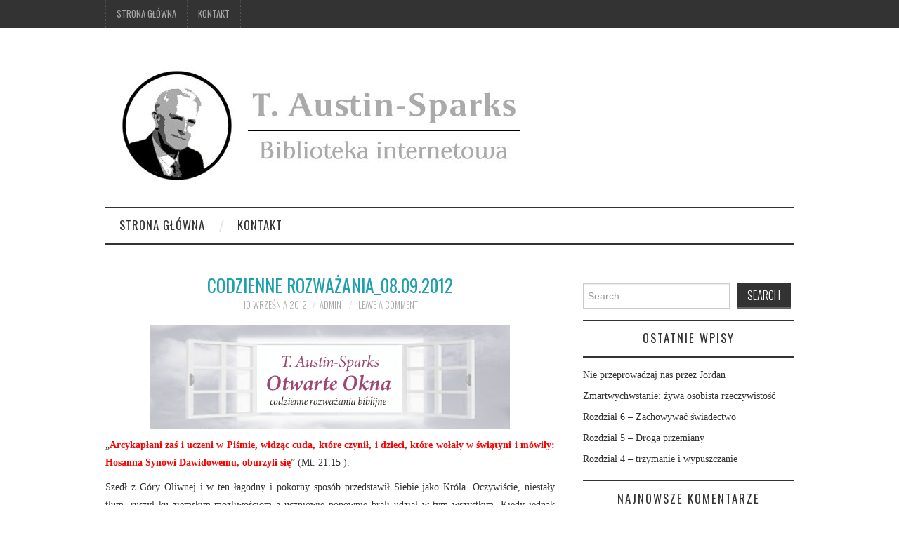

--- FILE ---
content_type: text/html; charset=UTF-8
request_url: https://austin-sparks.pl/2012/09/codzienne-rozwazania_08-09-2012/
body_size: 11238
content:
<!DOCTYPE html>
<html lang="pl-PL">
<head>
	<title>Codzienne rozważania_08.09.2012 &#8211; Austin-Sparks.pl</title>

	<meta charset="UTF-8">
	<meta name="viewport" content="width=device-width">

	<link rel="profile" href="http://gmpg.org/xfn/11">
	<link rel="pingback" href="https://austin-sparks.pl/xmlrpc.php">


	<title>Codzienne rozważania_08.09.2012 &#8211; Austin-Sparks.pl</title>
<script type="text/javascript" >function ctSetCookie___from_backend(c_name, value) {document.cookie = c_name + "=" + encodeURIComponent(value) + "; path=/; samesite=lax";}ctSetCookie___from_backend('ct_checkjs', '1463589784', '0');</script><link rel='dns-prefetch' href='//secure.gravatar.com' />
<link rel='dns-prefetch' href='//fonts.googleapis.com' />
<link rel='dns-prefetch' href='//s.w.org' />
<link rel='dns-prefetch' href='//v0.wordpress.com' />
<link rel="alternate" type="application/rss+xml" title="Austin-Sparks.pl &raquo; Kanał z wpisami" href="https://austin-sparks.pl/feed/" />
<link rel="alternate" type="application/rss+xml" title="Austin-Sparks.pl &raquo; Kanał z komentarzami" href="https://austin-sparks.pl/comments/feed/" />
<link rel="alternate" type="application/rss+xml" title="Austin-Sparks.pl &raquo; Codzienne rozważania_08.09.2012 Kanał z komentarzami" href="https://austin-sparks.pl/2012/09/codzienne-rozwazania_08-09-2012/feed/" />
		<!-- This site uses the Google Analytics by MonsterInsights plugin v10.0.2 - Using Analytics tracking - https://www.monsterinsights.com/ -->
		<!-- Note: MonsterInsights is not currently configured on this site. The site owner needs to authenticate with Google Analytics in the MonsterInsights settings panel. -->
					<!-- No tracking code set -->
				<!-- / Google Analytics by MonsterInsights -->
				<script type="text/javascript">
			window._wpemojiSettings = {"baseUrl":"https:\/\/s.w.org\/images\/core\/emoji\/13.0.1\/72x72\/","ext":".png","svgUrl":"https:\/\/s.w.org\/images\/core\/emoji\/13.0.1\/svg\/","svgExt":".svg","source":{"concatemoji":"https:\/\/austin-sparks.pl\/wp-includes\/js\/wp-emoji-release.min.js?ver=5.6.16"}};
			!function(e,a,t){var n,r,o,i=a.createElement("canvas"),p=i.getContext&&i.getContext("2d");function s(e,t){var a=String.fromCharCode;p.clearRect(0,0,i.width,i.height),p.fillText(a.apply(this,e),0,0);e=i.toDataURL();return p.clearRect(0,0,i.width,i.height),p.fillText(a.apply(this,t),0,0),e===i.toDataURL()}function c(e){var t=a.createElement("script");t.src=e,t.defer=t.type="text/javascript",a.getElementsByTagName("head")[0].appendChild(t)}for(o=Array("flag","emoji"),t.supports={everything:!0,everythingExceptFlag:!0},r=0;r<o.length;r++)t.supports[o[r]]=function(e){if(!p||!p.fillText)return!1;switch(p.textBaseline="top",p.font="600 32px Arial",e){case"flag":return s([127987,65039,8205,9895,65039],[127987,65039,8203,9895,65039])?!1:!s([55356,56826,55356,56819],[55356,56826,8203,55356,56819])&&!s([55356,57332,56128,56423,56128,56418,56128,56421,56128,56430,56128,56423,56128,56447],[55356,57332,8203,56128,56423,8203,56128,56418,8203,56128,56421,8203,56128,56430,8203,56128,56423,8203,56128,56447]);case"emoji":return!s([55357,56424,8205,55356,57212],[55357,56424,8203,55356,57212])}return!1}(o[r]),t.supports.everything=t.supports.everything&&t.supports[o[r]],"flag"!==o[r]&&(t.supports.everythingExceptFlag=t.supports.everythingExceptFlag&&t.supports[o[r]]);t.supports.everythingExceptFlag=t.supports.everythingExceptFlag&&!t.supports.flag,t.DOMReady=!1,t.readyCallback=function(){t.DOMReady=!0},t.supports.everything||(n=function(){t.readyCallback()},a.addEventListener?(a.addEventListener("DOMContentLoaded",n,!1),e.addEventListener("load",n,!1)):(e.attachEvent("onload",n),a.attachEvent("onreadystatechange",function(){"complete"===a.readyState&&t.readyCallback()})),(n=t.source||{}).concatemoji?c(n.concatemoji):n.wpemoji&&n.twemoji&&(c(n.twemoji),c(n.wpemoji)))}(window,document,window._wpemojiSettings);
		</script>
		<style type="text/css">
img.wp-smiley,
img.emoji {
	display: inline !important;
	border: none !important;
	box-shadow: none !important;
	height: 1em !important;
	width: 1em !important;
	margin: 0 .07em !important;
	vertical-align: -0.1em !important;
	background: none !important;
	padding: 0 !important;
}
</style>
	<link rel='stylesheet' id='wp-block-library-css'  href='https://austin-sparks.pl/wp-includes/css/dist/block-library/style.min.css?ver=5.6.16' type='text/css' media='all' />
<style id='wp-block-library-inline-css' type='text/css'>
.has-text-align-justify{text-align:justify;}
</style>
<link rel='stylesheet' id='yasrcss-css'  href='https://austin-sparks.pl/wp-content/plugins/yet-another-stars-rating/includes/css/yasr.css?ver=2.6.1' type='text/css' media='all' />
<style id='yasrcss-inline-css' type='text/css'>

        .yasr-star-rating {
            background-image: url("https://austin-sparks.pl/wp-content/plugins/yet-another-stars-rating/includes/img/star_2.svg");
        }
        .yasr-star-rating .yasr-star-value {
            background: url("https://austin-sparks.pl/wp-content/plugins/yet-another-stars-rating/includes/img/star_3.svg") ;
        }
    
</style>
<link rel='stylesheet' id='dashicons-css'  href='https://austin-sparks.pl/wp-includes/css/dashicons.min.css?ver=5.6.16' type='text/css' media='all' />
<link rel='stylesheet' id='yasrcsslightscheme-css'  href='https://austin-sparks.pl/wp-content/plugins/yet-another-stars-rating/includes/css/yasr-table-light.css?ver=2.6.1' type='text/css' media='all' />
<link rel='stylesheet' id='athemes-headings-fonts-css'  href='//fonts.googleapis.com/css?family=Oswald%3A300%2C400%2C700&#038;ver=5.6.16' type='text/css' media='all' />
<link rel='stylesheet' id='athemes-symbols-css'  href='https://austin-sparks.pl/wp-content/themes/fashionistas/css/athemes-symbols.css?ver=5.6.16' type='text/css' media='all' />
<link rel='stylesheet' id='athemes-bootstrap-css'  href='https://austin-sparks.pl/wp-content/themes/fashionistas/css/bootstrap.min.css?ver=5.6.16' type='text/css' media='all' />
<link rel='stylesheet' id='athemes-style-css'  href='https://austin-sparks.pl/wp-content/themes/fashionistas/style.css?ver=5.6.16' type='text/css' media='all' />
<style id='athemes-style-inline-css' type='text/css'>
.site-title a { color: #333333; }
.site-description { color: ; }
.entry-title, .entry-title a { color: #1fa0ae; }
body { color: ; }

</style>
<link rel='stylesheet' id='social-logos-css'  href='https://austin-sparks.pl/wp-content/plugins/jetpack/_inc/social-logos/social-logos.min.css?ver=9.4.4' type='text/css' media='all' />
<link rel='stylesheet' id='jetpack_css-css'  href='https://austin-sparks.pl/wp-content/plugins/jetpack/css/jetpack.css?ver=9.4.4' type='text/css' media='all' />
<script type='text/javascript' src='https://austin-sparks.pl/wp-includes/js/jquery/jquery.min.js?ver=3.5.1' id='jquery-core-js'></script>
<script type='text/javascript' src='https://austin-sparks.pl/wp-includes/js/jquery/jquery-migrate.min.js?ver=3.3.2' id='jquery-migrate-js'></script>
<script type='text/javascript' id='ct_public-js-extra'>
/* <![CDATA[ */
var ctPublic = {"_ajax_nonce":"2b006db428","_ajax_url":"https:\/\/austin-sparks.pl\/wp-admin\/admin-ajax.php"};
/* ]]> */
</script>
<script type='text/javascript' src='https://austin-sparks.pl/wp-content/plugins/cleantalk-spam-protect/js/apbct-public.min.js?ver=5.152.5' id='ct_public-js'></script>
<script type='text/javascript' id='ct_nocache-js-extra'>
/* <![CDATA[ */
var ctNocache = {"ajaxurl":"https:\/\/austin-sparks.pl\/wp-admin\/admin-ajax.php","info_flag":"","set_cookies_flag":"","blog_home":"https:\/\/austin-sparks.pl\/"};
/* ]]> */
</script>
<script type='text/javascript' src='https://austin-sparks.pl/wp-content/plugins/cleantalk-spam-protect/js/cleantalk_nocache.min.js?ver=5.152.5' id='ct_nocache-js'></script>
<script type='text/javascript' src='https://austin-sparks.pl/wp-content/themes/fashionistas/js/bootstrap.min.js?ver=5.6.16' id='athemes-bootstrap-js-js'></script>
<script type='text/javascript' src='https://austin-sparks.pl/wp-content/themes/fashionistas/js/hoverIntent.js?ver=5.6.16' id='athemes-superfish-hoverIntent-js'></script>
<script type='text/javascript' src='https://austin-sparks.pl/wp-content/themes/fashionistas/js/superfish.js?ver=5.6.16' id='athemes-superfish-js'></script>
<script type='text/javascript' src='https://austin-sparks.pl/wp-content/themes/fashionistas/js/settings.js?ver=5.6.16' id='athemes-settings-js'></script>
<link rel="https://api.w.org/" href="https://austin-sparks.pl/wp-json/" /><link rel="alternate" type="application/json" href="https://austin-sparks.pl/wp-json/wp/v2/posts/22265" /><link rel="EditURI" type="application/rsd+xml" title="RSD" href="https://austin-sparks.pl/xmlrpc.php?rsd" />
<link rel="wlwmanifest" type="application/wlwmanifest+xml" href="https://austin-sparks.pl/wp-includes/wlwmanifest.xml" /> 
<meta name="generator" content="WordPress 5.6.16" />
<link rel="canonical" href="https://austin-sparks.pl/2012/09/codzienne-rozwazania_08-09-2012/" />
<link rel='shortlink' href='https://wp.me/p6Atqu-5N7' />
<link rel="alternate" type="application/json+oembed" href="https://austin-sparks.pl/wp-json/oembed/1.0/embed?url=https%3A%2F%2Faustin-sparks.pl%2F2012%2F09%2Fcodzienne-rozwazania_08-09-2012%2F" />
<link rel="alternate" type="text/xml+oembed" href="https://austin-sparks.pl/wp-json/oembed/1.0/embed?url=https%3A%2F%2Faustin-sparks.pl%2F2012%2F09%2Fcodzienne-rozwazania_08-09-2012%2F&#038;format=xml" />
<style type='text/css'>img#wpstats{display:none}</style><!--[if lt IE 9]>
<script src="https://austin-sparks.pl/wp-content/themes/fashionistas/js/html5shiv.js"></script>
<![endif]-->
<style type="text/css">.recentcomments a{display:inline !important;padding:0 !important;margin:0 !important;}</style>
<!-- Jetpack Open Graph Tags -->
<meta property="og:type" content="article" />
<meta property="og:title" content="Codzienne rozważania_08.09.2012" />
<meta property="og:url" content="https://austin-sparks.pl/2012/09/codzienne-rozwazania_08-09-2012/" />
<meta property="og:description" content="&#8222;Arcykapłani zaś i uczeni w Piśmie, widząc cuda, które czynił, i dzieci, które wołały w świątyni i mówiły: Hosanna Synowi Dawidowemu, oburzyli się&#8221; (Mt. 21:15 ). Szedł z Góry Oliwnej i …" />
<meta property="article:published_time" content="2012-09-10T16:08:12+00:00" />
<meta property="article:modified_time" content="2012-09-10T16:08:12+00:00" />
<meta property="og:site_name" content="Austin-Sparks.pl" />
<meta property="og:image" content="https://s0.wp.com/i/blank.jpg" />
<meta property="og:locale" content="pl_PL" />
<meta name="twitter:text:title" content="Codzienne rozważania_08.09.2012" />
<meta name="twitter:image" content="http://www.poznajpana.pl/wp-content/uploads/2012/01/Logo_Austin_windows1.jpg?w=144" />
<meta name="twitter:card" content="summary" />

<!-- End Jetpack Open Graph Tags -->
</head>

<body class="post-template-default single single-post postid-22265 single-format-standard group-blog">

	<nav id="top-navigation" class="main-navigation" role="navigation">
		<div class="clearfix container">
			<div class="sf-menu"><ul>
<li ><a href="https://austin-sparks.pl/">Strona główna</a></li><li class="page_item page-item-2"><a href="https://austin-sparks.pl/sample-page/">Kontakt</a></li>
</ul></div>
		</div>
	<!-- #top-navigation --></nav>

	<header id="masthead" class="clearfix container site-header" role="banner">
		<div class="site-branding">
							<a href="https://austin-sparks.pl/" title="Austin-Sparks.pl"><img src="https://austin-sparks.pl/wp-content/uploads/2018/10/austin-sparks.jpg" alt="Austin-Sparks.pl" /></a>
					<!-- .site-branding --></div>

					<!-- #masthead --></header>

	<nav id="main-navigation" class="container main-navigation" role="navigation">
		<a href="#main-navigation" class="nav-open">Menu</a>
		<a href="#" class="nav-close">Close</a>
		<div class="sf-menu"><ul>
<li ><a href="https://austin-sparks.pl/">Strona główna</a></li><li class="page_item page-item-2"><a href="https://austin-sparks.pl/sample-page/">Kontakt</a></li>
</ul></div>
	<!-- #main-navigation --></nav>

	<div id="main" class="site-main">
		<div class="clearfix container">
	<div id="primary" class="content-area">
		<div id="content" class="site-content" role="main">

		
			
<article id="post-22265" class="clearfix post-22265 post type-post status-publish format-standard has-post-thumbnail hentry category-codzienne-rozwazania-2012">
	<header class="entry-header">
		<h1 class="entry-title">Codzienne rozważania_08.09.2012</h1>

		<div class="entry-meta">
			<span class="posted-on"><a href="https://austin-sparks.pl/2012/09/codzienne-rozwazania_08-09-2012/" rel="bookmark"><time class="entry-date published updated" datetime="2012-09-10T18:08:12+02:00">10 września 2012</time></a></span><span class="byline"><span class="author vcard"><a class="url fn n" href="https://austin-sparks.pl/author/admin/">admin</a></span></span>
						<span class="comments-link"> <a href="https://austin-sparks.pl/2012/09/codzienne-rozwazania_08-09-2012/#respond">Leave a Comment</a></span>
					<!-- .entry-meta --></div>
	<!-- .entry-header --></header>

		

	<div class="clearfix entry-content">
		<p style="text-align: justify;"><a href="http://www.austin-sparks.net/"><img loading="lazy" class="aligncenter size-full wp-image-17793" title="Logo_Austin_windows" src="http://www.poznajpana.pl/wp-content/uploads/2012/01/Logo_Austin_windows1.jpg" alt="" width="512" height="148" /></a></p>
<p style="text-align: justify;">&#8222;<span style="color: #ff0000;"><strong>Arcykapłani zaś i uczeni w Piśmie, widząc cuda, które czynił, i dzieci, które wołały w świątyni i mówiły: Hosanna Synowi Dawidowemu, oburzyli się</strong></span>&#8221; (Mt. 21:15 ).</p>
<p style="text-align: justify;">Szedł z Góry Oliwnej i w ten łagodny i pokorny sposób przedstawił Siebie jako Króla. Oczywiście, niestały tłum, ruszył ku ziemskim możliwościom a uczniowie ponownie brali udział w tym wszystkim. Kiedy jednak doczytasz do 15 wersu, dochodzisz do rzeczywistej sytuacji, jaka panowała wśród Żydów w Izraelu i okaże się, że nawet ten lekkomyślny tłum dojdzie do tego samego, gdy ludzie okryją, że Panu w ogóle nie chodziło o tymczasowe, polityczne królestwo. Gdy więc te wszystkie plany wydawały się coraz bardziej wątpliwe, tłum przyłączył się do krzyku przywódcy: &#8222;Precz z nim!&#8221;. Istota tego, co głęboko stoi za tym wszystkim jest pokazana w 15 wersie: stanowczy antagonizm wobec Niego: nie chcieli Go przyjąć, co było oczywiście pobudzane przez zawiść i zazdrość. To czego ludzie rzeczywiście chcieli to Góry Oliwnej.</p>
<p style="text-align: justify;">Tak naprawdę ich myśli i Jego myśli były bardzo odległe od siebie, co staje się całkiem jasne pod koniec. Przede wszystkim Góra Oliwna pokazuje to, czego ludzie chcą naprawdę. Nigdy nie poznasz prawdy o sytuacji, wszystko może wyglądać w porządku, może wydawać się całkiem korzystnie, lecz naprawdę może być źle, fałszywie i nieprwadziwie. Nie wiesz tego, dopóki nie osiągniesz niebiańskiej pozycji, tego wyższego gruntu, a wtedy, z tej wyższej pozycji, widzisz prawdziwe oblicze rzeczy. To działa jako zasada; działa w historii. Jeśli przedstawisz ludziom pełną myśl Bożą i Jego wyższy grunt, a ich serca są nastawione na to, że Bóg wykona tutaj, na ziemi, pracę, o której dobrze się mówi, która kwitnie i dobrze się rozwija, to odkryjesz, że ci ludzi tak naprawdę pójdą z Nim tylo na tyle daleko, na ile zgadza się to z ich ideami i ambicjami. Lecz jak tylko będzie to sprzeczne z bardziej ziemskimi myślimi, nawet tymi myślami o Nim, podnosi się coś głębszego. Oni tego nie chcą. Widziałeś to już dużo razy: nie wolno ci dotykać tego, co do nich należy. Twierdzą, że to jest dla Pana, lecz dotykać ci tego nie wolno, to ich własność. Jeśli nie zamierzasz swoją służbą czy prezentacją pomagać temu, co do nich należy to oczywiście nie przyjmą tego, co sprowadza się do tego, że oni nie chcą Pana; to nie jest ten rodzaj Pana, którego oni chcą. Oni chcą Pana, który doprowadzi do powodzenia ich działalność tutaj, na dole. Tylko i wyłącznie wtedy, gdy sam znajdziesz się na wyższym gruncie, jesteś w stanie rozpoznawać i rozróżniać prawdziwe od fałszywego..</p>
<p style="text-align: justify;">By T. Austin-Sparks from: <a href="http://www.austin-sparks.net/english/books/003270.html">The Mountains Around Jerusalem &#8211; Chapter 5</a></p>
<p style="text-align: center;"><strong>_________________________________________________________________</strong></p>
<p style="text-align: center;"><strong><a href="http://www.poznajpana.pl/?p=22255">07 sierpnia </a>| <a href="http://www.poznajpana.pl/?p=22277">09 września</a></strong></p>
<p style="text-align: justify;">Posty Open Windows zostały wybrane z dzieł T. Austin-Sparksa. W niektórych przypadkach są to skróty. Wstępne wersety i towarzyszące biblijne cytaty zostały wybrane przez redaktorów witryny Austin-Sparks.net i nie zawsze występują w oryginalnym tekście. Zachęcamy do przekazywania, drukowania i dzielenia się tym przesłaniem z innymi. T.Austin-Spraks chciał, aby to co zostało otrzymane za darmo, było darmo dawane, jego przesłanie nie posiada praw autorskich. Tak więc prosimy, jeśli zdecydujesz się dzielić tym z innymi, uszanuj jego wolę i oferuje je za darmo, bez żadnych opłat i wolne od praw autorskich.</p>
<p>http://www.poznajpana.pl/?p=22277</p>
<div style="text-align:left" class="yasr-auto-insert-visitor"><!--Yasr Visitor Votes Shortcode--><div id='yasr_visitor_votes_22265' class='yasr-visitor-votes'><div id='yasr-visitor-votes-rater-959286455bce0'
                                    class='yasr-rater-stars-vv'
                                    data-rater-postid='22265' 
                                    data-rating='0'
                                    data-rater-starsize='24'
                                    data-rater-readonly='false'
                                    data-rater-nonce='7c675c0dfb' 
                                    data-issingular='true'
                                    data-cpt='posts'>
                                </div><span class="yasr-total-average-container"
                                            id="yasr-total-average-text-959286455bce0"><span class='dashicons dashicons-chart-bar yasr-dashicons-visitor-stats'
        data-postid='22265' id='yasr-total-average-dashicon-22265'></span>[Głosów:&nbsp;<span id="yasr-vv-votes-number-container-959286455bce0">0</span>&nbsp; &nbsp;Average:&nbsp;<span id="yasr-vv-average-container-959286455bce0">0</span>/5]</span><div id='yasr-vv-loader-959286455bce0'
                                             class='yasr-vv-container-loader'></div></div><!--End Yasr Visitor Votes Shortcode--></div><div class="sharedaddy sd-sharing-enabled"><div class="robots-nocontent sd-block sd-social sd-social-icon-text sd-sharing"><h3 class="sd-title">Share this:</h3><div class="sd-content"><ul><li class="share-facebook"><a rel="nofollow noopener noreferrer" data-shared="sharing-facebook-22265" class="share-facebook sd-button share-icon" href="https://austin-sparks.pl/2012/09/codzienne-rozwazania_08-09-2012/?share=facebook" target="_blank" title="Click to share on Facebook"><span>Facebook</span></a></li><li class="share-twitter"><a rel="nofollow noopener noreferrer" data-shared="sharing-twitter-22265" class="share-twitter sd-button share-icon" href="https://austin-sparks.pl/2012/09/codzienne-rozwazania_08-09-2012/?share=twitter" target="_blank" title="Click to share on Twitter"><span>Twitter</span></a></li><li class="share-linkedin"><a rel="nofollow noopener noreferrer" data-shared="sharing-linkedin-22265" class="share-linkedin sd-button share-icon" href="https://austin-sparks.pl/2012/09/codzienne-rozwazania_08-09-2012/?share=linkedin" target="_blank" title="Click to share on LinkedIn"><span>LinkedIn</span></a></li><li class="share-pinterest"><a rel="nofollow noopener noreferrer" data-shared="sharing-pinterest-22265" class="share-pinterest sd-button share-icon" href="https://austin-sparks.pl/2012/09/codzienne-rozwazania_08-09-2012/?share=pinterest" target="_blank" title="Click to share on Pinterest"><span>Pinterest</span></a></li><li class="share-pocket"><a rel="nofollow noopener noreferrer" data-shared="" class="share-pocket sd-button share-icon" href="https://austin-sparks.pl/2012/09/codzienne-rozwazania_08-09-2012/?share=pocket" target="_blank" title="Click to share on Pocket"><span>Pocket</span></a></li><li class="share-end"></li></ul></div></div></div>			<!-- .entry-content --></div>

	<footer class="entry-meta entry-footer">
		<span class="cat-links"><i class="ico-folder"></i> <a href="https://austin-sparks.pl/category/codzienne-rozwazania-2012/" rel="category tag">Codzienne rozważania-2012</a></span>	<!-- .entry-meta --></footer>
<!-- #post-22265 --></article>

							<div class="clearfix author-info">
					<div class="author-photo"><img alt='' src='https://secure.gravatar.com/avatar/1bdfff75f2988fe1491f6da6e2bf987b?s=75&#038;d=mm&#038;r=g' srcset='https://secure.gravatar.com/avatar/1bdfff75f2988fe1491f6da6e2bf987b?s=150&#038;d=mm&#038;r=g 2x' class='avatar avatar-75 photo' height='75' width='75' loading='lazy'/></div>
					<div class="author-content">
						<h3>admin</h3>
						<p></p>
						<div class="author-links">
							<a href="https://austin-sparks.pl/author/admin/" rel="me">More Posts</a>

							
							
													</div>
					</div>
				<!-- .author-info --></div>
			
				<nav role="navigation" id="nav-below" class="post-navigation">
		<h1 class="screen-reader-text">Post navigation</h1>

	
		<div class="nav-previous"><span>Previous Article</span><a href="https://austin-sparks.pl/2012/09/codzienne-rozwazania_07-09-2012/" rel="prev"><span class="meta-nav">&larr;</span> Codzienne rozważania_07.09.2012</a></div>		<div class="nav-next"><span>Next Article</span><a href="https://austin-sparks.pl/2012/09/codzienne-rozwazania_09-09-2012/" rel="next">Codzienne rozważania_09.09.2012 <span class="meta-nav">&rarr;</span></a></div>
	
	</nav><!-- #nav-below -->
	
			
	<div id="comments" class="comments-area">

	
	
	
		<div id="respond" class="comment-respond">
		<h3 id="reply-title" class="comment-reply-title">Dodaj komentarz <small><a rel="nofollow" id="cancel-comment-reply-link" href="/2012/09/codzienne-rozwazania_08-09-2012/#respond" style="display:none;">Anuluj pisanie odpowiedzi</a></small></h3><form action="https://austin-sparks.pl/wp-comments-post.php" method="post" id="commentform" class="comment-form"><p class="comment-notes"><span id="email-notes">Twój adres e-mail nie zostanie opublikowany.</span> Wymagane pola są oznaczone <span class="required">*</span></p><p class="comment-form-comment"><label for="comment">Komentarz</label> <textarea id="comment" name="comment" cols="45" rows="8" maxlength="65525" required="required"></textarea></p><p class="comment-form-author"><label for="author">Nazwa <span class="required">*</span></label> <input id="author" name="author" type="text" value="" size="30" maxlength="245" required='required' /></p>
<p class="comment-form-email"><label for="email">Email <span class="required">*</span></label> <input id="email" name="email" type="text" value="" size="30" maxlength="100" aria-describedby="email-notes" required='required' /></p>
<p class="comment-form-url"><label for="url">Witryna internetowa</label> <input id="url" name="url" type="text" value="" size="30" maxlength="200" /></p>
<p class="comment-form-cookies-consent"><input id="wp-comment-cookies-consent" name="wp-comment-cookies-consent" type="checkbox" value="yes" /> <label for="wp-comment-cookies-consent">Zapisz moje dane, adres e-mail i witrynę w przeglądarce aby wypełnić dane podczas pisania kolejnych komentarzy.</label></p>
<p class="comment-subscription-form"><input type="checkbox" name="subscribe_comments" id="subscribe_comments" value="subscribe" style="width: auto; -moz-appearance: checkbox; -webkit-appearance: checkbox;" /> <label class="subscribe-label" id="subscribe-label" for="subscribe_comments">Notify me of follow-up comments by email.</label></p><p class="comment-subscription-form"><input type="checkbox" name="subscribe_blog" id="subscribe_blog" value="subscribe" style="width: auto; -moz-appearance: checkbox; -webkit-appearance: checkbox;" /> <label class="subscribe-label" id="subscribe-blog-label" for="subscribe_blog">Notify me of new posts by email.</label></p><p class="form-submit"><input name="submit" type="submit" id="submit" class="submit" value="Opublikuj komentarz" /> <input type='hidden' name='comment_post_ID' value='22265' id='comment_post_ID' />
<input type='hidden' name='comment_parent' id='comment_parent' value='0' />
</p><input type="hidden" id="ct_checkjs_0fcbc61acd0479dc77e3cccc0f5ffca7" name="ct_checkjs" value="0" /><script type="text/javascript" >window.addEventListener("DOMContentLoaded", function () {setTimeout(function(){                    apbct_public_sendAJAX(                        {action: "apbct_js_keys__get"},                        {callback: apbct_js_keys__set_input_value, input_name: "ct_checkjs_0fcbc61acd0479dc77e3cccc0f5ffca7",silent: true, no_nonce: true}                    );                }, 1000);});</script></form>	</div><!-- #respond -->
	
</div><!-- #comments -->

		
		</div><!-- #content -->
	</div><!-- #primary -->

<div id="widget-area-2" class="site-sidebar widget-area" role="complementary">
	<aside id="search-2" class="widget widget_search"><form role="search" method="get" class="search-form" action="https://austin-sparks.pl/">
	<label>
		<span class="screen-reader-text">Search for:</span>
		<input type="search" class="search-field" placeholder="Search &hellip;" value="" name="s" title="Search for:">
	</label>
	<input type="submit" class="search-submit" value="Search">
</form>
</aside>
		<aside id="recent-posts-2" class="widget widget_recent_entries">
		<h3 class="widget-title">Ostatnie wpisy</h3>
		<ul>
											<li>
					<a href="https://austin-sparks.pl/2024/01/nie-przeprowadzaj-nas-przez-jordan/">Nie przeprowadzaj nas przez Jordan</a>
									</li>
											<li>
					<a href="https://austin-sparks.pl/2023/09/30643/">Zmartwychwstanie: żywa osobista rzeczywistość</a>
									</li>
											<li>
					<a href="https://austin-sparks.pl/2021/08/rozdzial-6-zachowywac-swiadectwo/">Rozdział 6 – Zachowywać świadectwo</a>
									</li>
											<li>
					<a href="https://austin-sparks.pl/2021/08/rozdzial-5-droga-przemiany/">Rozdział 5 &#8211; Droga przemiany</a>
									</li>
											<li>
					<a href="https://austin-sparks.pl/2021/08/rozdzial-4-trzymanie-i-wypuszczanie/">Rozdział 4 – trzymanie i wypuszczanie</a>
									</li>
					</ul>

		</aside><aside id="recent-comments-2" class="widget widget_recent_comments"><h3 class="widget-title">Najnowsze komentarze</h3><ul id="recentcomments"><li class="recentcomments"><span class="comment-author-link">Sev</span> - <a href="https://austin-sparks.pl/2017/01/jak-bylo-na-poczatku/#comment-29">Jak było na początku</a></li><li class="recentcomments"><span class="comment-author-link">sewen</span> - <a href="https://austin-sparks.pl/2015/09/duchowa-interpunkcja/#comment-28">Duchowa interpunkcja</a></li><li class="recentcomments"><span class="comment-author-link">sewen</span> - <a href="https://austin-sparks.pl/2014/03/zarzadzanie-tajemnica_0/#comment-14">Zarządzanie tą tajemnicą_01</a></li><li class="recentcomments"><span class="comment-author-link">sewen</span> - <a href="https://austin-sparks.pl/2014/02/zwyciestwo/#comment-10">Zwycięstwo</a></li><li class="recentcomments"><span class="comment-author-link">pzaremba</span> - <a href="https://austin-sparks.pl/2013/11/wspoludzial-w-jego-cierpieniach-2/#comment-9">Współudział w Jego cierpieniach</a></li></ul></aside><aside id="archives-2" class="widget widget_archive"><h3 class="widget-title">Archiwa</h3>
			<ul>
					<li><a href='https://austin-sparks.pl/2024/01/'>styczeń 2024</a></li>
	<li><a href='https://austin-sparks.pl/2023/09/'>wrzesień 2023</a></li>
	<li><a href='https://austin-sparks.pl/2021/08/'>sierpień 2021</a></li>
	<li><a href='https://austin-sparks.pl/2021/07/'>lipiec 2021</a></li>
	<li><a href='https://austin-sparks.pl/2021/02/'>luty 2021</a></li>
	<li><a href='https://austin-sparks.pl/2020/12/'>grudzień 2020</a></li>
	<li><a href='https://austin-sparks.pl/2020/11/'>listopad 2020</a></li>
	<li><a href='https://austin-sparks.pl/2020/10/'>październik 2020</a></li>
	<li><a href='https://austin-sparks.pl/2020/09/'>wrzesień 2020</a></li>
	<li><a href='https://austin-sparks.pl/2020/08/'>sierpień 2020</a></li>
	<li><a href='https://austin-sparks.pl/2017/07/'>lipiec 2017</a></li>
	<li><a href='https://austin-sparks.pl/2017/06/'>czerwiec 2017</a></li>
	<li><a href='https://austin-sparks.pl/2017/05/'>maj 2017</a></li>
	<li><a href='https://austin-sparks.pl/2017/04/'>kwiecień 2017</a></li>
	<li><a href='https://austin-sparks.pl/2017/03/'>marzec 2017</a></li>
	<li><a href='https://austin-sparks.pl/2017/02/'>luty 2017</a></li>
	<li><a href='https://austin-sparks.pl/2017/01/'>styczeń 2017</a></li>
	<li><a href='https://austin-sparks.pl/2016/09/'>wrzesień 2016</a></li>
	<li><a href='https://austin-sparks.pl/2016/08/'>sierpień 2016</a></li>
	<li><a href='https://austin-sparks.pl/2016/01/'>styczeń 2016</a></li>
	<li><a href='https://austin-sparks.pl/2015/09/'>wrzesień 2015</a></li>
	<li><a href='https://austin-sparks.pl/2015/08/'>sierpień 2015</a></li>
	<li><a href='https://austin-sparks.pl/2015/07/'>lipiec 2015</a></li>
	<li><a href='https://austin-sparks.pl/2015/06/'>czerwiec 2015</a></li>
	<li><a href='https://austin-sparks.pl/2015/02/'>luty 2015</a></li>
	<li><a href='https://austin-sparks.pl/2014/11/'>listopad 2014</a></li>
	<li><a href='https://austin-sparks.pl/2014/10/'>październik 2014</a></li>
	<li><a href='https://austin-sparks.pl/2014/09/'>wrzesień 2014</a></li>
	<li><a href='https://austin-sparks.pl/2014/05/'>maj 2014</a></li>
	<li><a href='https://austin-sparks.pl/2014/04/'>kwiecień 2014</a></li>
	<li><a href='https://austin-sparks.pl/2014/03/'>marzec 2014</a></li>
	<li><a href='https://austin-sparks.pl/2014/02/'>luty 2014</a></li>
	<li><a href='https://austin-sparks.pl/2013/11/'>listopad 2013</a></li>
	<li><a href='https://austin-sparks.pl/2013/09/'>wrzesień 2013</a></li>
	<li><a href='https://austin-sparks.pl/2013/08/'>sierpień 2013</a></li>
	<li><a href='https://austin-sparks.pl/2013/05/'>maj 2013</a></li>
	<li><a href='https://austin-sparks.pl/2013/04/'>kwiecień 2013</a></li>
	<li><a href='https://austin-sparks.pl/2013/03/'>marzec 2013</a></li>
	<li><a href='https://austin-sparks.pl/2013/02/'>luty 2013</a></li>
	<li><a href='https://austin-sparks.pl/2013/01/'>styczeń 2013</a></li>
	<li><a href='https://austin-sparks.pl/2012/12/'>grudzień 2012</a></li>
	<li><a href='https://austin-sparks.pl/2012/11/'>listopad 2012</a></li>
	<li><a href='https://austin-sparks.pl/2012/10/'>październik 2012</a></li>
	<li><a href='https://austin-sparks.pl/2012/09/'>wrzesień 2012</a></li>
	<li><a href='https://austin-sparks.pl/2012/08/'>sierpień 2012</a></li>
	<li><a href='https://austin-sparks.pl/2012/07/'>lipiec 2012</a></li>
	<li><a href='https://austin-sparks.pl/2012/06/'>czerwiec 2012</a></li>
	<li><a href='https://austin-sparks.pl/2012/05/'>maj 2012</a></li>
	<li><a href='https://austin-sparks.pl/2012/04/'>kwiecień 2012</a></li>
	<li><a href='https://austin-sparks.pl/2012/03/'>marzec 2012</a></li>
	<li><a href='https://austin-sparks.pl/2012/01/'>styczeń 2012</a></li>
	<li><a href='https://austin-sparks.pl/2011/12/'>grudzień 2011</a></li>
	<li><a href='https://austin-sparks.pl/2011/03/'>marzec 2011</a></li>
	<li><a href='https://austin-sparks.pl/2010/09/'>wrzesień 2010</a></li>
	<li><a href='https://austin-sparks.pl/2010/07/'>lipiec 2010</a></li>
	<li><a href='https://austin-sparks.pl/2010/06/'>czerwiec 2010</a></li>
	<li><a href='https://austin-sparks.pl/2010/03/'>marzec 2010</a></li>
			</ul>

			</aside><aside id="categories-2" class="widget widget_categories"><h3 class="widget-title">Kategorie</h3>
			<ul>
					<li class="cat-item cat-item-3"><a href="https://austin-sparks.pl/category/austin-sparks-theodore/">Artykuły</a>
</li>
	<li class="cat-item cat-item-14"><a href="https://austin-sparks.pl/category/ksiazki/austin-sparks-theodore-boze-dziedzictwo-chwaly-w-synach/">Austin-Sparks Theodore &#8211; Boże dziedzictwo chwały w synach</a>
</li>
	<li class="cat-item cat-item-15"><a href="https://austin-sparks.pl/category/ksiazki/austin-sparks-theodore-dom-bozy/">Austin-Sparks Theodore &#8211; Dom Boży</a>
</li>
	<li class="cat-item cat-item-17"><a href="https://austin-sparks.pl/category/ksiazki/austin-sparks-theodore-horizoned-by-resurection/">Austin-Sparks Theodore &#8211; Horizoned by Resurection</a>
</li>
	<li class="cat-item cat-item-11"><a href="https://austin-sparks.pl/category/ksiazki/austin-sparks-theodore-zarzadzanie-tajemnica/">Austin-Sparks Theodore &#8211; Zarządzanie Tajemnicą</a>
</li>
	<li class="cat-item cat-item-6"><a href="https://austin-sparks.pl/category/chodzenie-w-duchu/">Chodzenie w Duchu</a>
</li>
	<li class="cat-item cat-item-13"><a href="https://austin-sparks.pl/category/codzienne-rozwazania-2012/">Codzienne rozważania-2012</a>
</li>
	<li class="cat-item cat-item-8"><a href="https://austin-sparks.pl/category/austin-sparks-theodore-izrael-bozy/">Izrael Bozy</a>
</li>
	<li class="cat-item cat-item-7"><a href="https://austin-sparks.pl/category/kosciol/">Kościół</a>
</li>
	<li class="cat-item cat-item-16"><a href="https://austin-sparks.pl/category/ksiazki/">Książki</a>
</li>
	<li class="cat-item cat-item-12"><a href="https://austin-sparks.pl/category/austin-spraks-theodore-pelnia-zycia-w-jezusie-chrystusie/">Pełnia życia w Jezusie Chrystusie</a>
</li>
	<li class="cat-item cat-item-9"><a href="https://austin-sparks.pl/category/pozostale/">Pozostałe</a>
</li>
	<li class="cat-item cat-item-4"><a href="https://austin-sparks.pl/category/proroctwo/">Proroctwo</a>
</li>
	<li class="cat-item cat-item-5"><a href="https://austin-sparks.pl/category/rozwoj-duchowy/">Rozwój duchowy</a>
</li>
	<li class="cat-item cat-item-1"><a href="https://austin-sparks.pl/category/uncategorized/">Uncategorized</a>
</li>
			</ul>

			</aside><aside id="meta-2" class="widget widget_meta"><h3 class="widget-title">Meta</h3>
		<ul>
						<li><a href="https://austin-sparks.pl/wp-login.php">Zaloguj się</a></li>
			<li><a href="https://austin-sparks.pl/feed/">Kanał wpisów</a></li>
			<li><a href="https://austin-sparks.pl/comments/feed/">Kanał komentarzy</a></li>

			<li><a href="https://pl.wordpress.org/">WordPress.org</a></li>
		</ul>

		</aside><aside id="text-2" class="widget widget_text">			<div class="textwidget">T. Austin-Sparks wanted his messages to be freely and widely available. In spite of this, Mr Austin-Sparks was careful to ask that nobody change his writings but reproduce them word for word, thus maintaining and upholding his moral rights as an author. This means that even if his messages are not subject to copyright, they may not be edited or changed.</div>
		</aside><!-- #widget-area-2 --></div>		</div>
	<!-- #main --></div>

	

	<footer id="colophon" class="site-footer" role="contentinfo">
		<div class="clearfix container">
				<div class="site-info">
		&copy; 2026 Austin-Sparks.pl. All rights reserved.	</div><!-- .site-info -->

	<div class="site-credit">
		<a href="https://athemes.com/theme/fashionista" rel="nofollow">Fashionista</a> by aThemes	</div><!-- .site-credit -->
			</div>
	<!-- #colophon --></footer>

	<div style="display:none">
	<div class="grofile-hash-map-1bdfff75f2988fe1491f6da6e2bf987b">
	</div>
	</div>

	<script type="text/javascript">
		window.WPCOM_sharing_counts = {"https:\/\/austin-sparks.pl\/2012\/09\/codzienne-rozwazania_08-09-2012\/":22265};
	</script>
						<script type='text/javascript' src='https://austin-sparks.pl/wp-content/plugins/yet-another-stars-rating/includes/js/tippy.all.min.js?ver=3.6.0' id='tippy-js'></script>
<script type='text/javascript' src='https://austin-sparks.pl/wp-content/plugins/yet-another-stars-rating/includes/js/rater-js.js?ver=2.6.1' id='rater-js'></script>
<script type='text/javascript' src='https://austin-sparks.pl/wp-includes/js/dist/vendor/wp-polyfill.min.js?ver=7.4.4' id='wp-polyfill-js'></script>
<script type='text/javascript' id='wp-polyfill-js-after'>
( 'fetch' in window ) || document.write( '<script src="https://austin-sparks.pl/wp-includes/js/dist/vendor/wp-polyfill-fetch.min.js?ver=3.0.0"></scr' + 'ipt>' );( document.contains ) || document.write( '<script src="https://austin-sparks.pl/wp-includes/js/dist/vendor/wp-polyfill-node-contains.min.js?ver=3.42.0"></scr' + 'ipt>' );( window.DOMRect ) || document.write( '<script src="https://austin-sparks.pl/wp-includes/js/dist/vendor/wp-polyfill-dom-rect.min.js?ver=3.42.0"></scr' + 'ipt>' );( window.URL && window.URL.prototype && window.URLSearchParams ) || document.write( '<script src="https://austin-sparks.pl/wp-includes/js/dist/vendor/wp-polyfill-url.min.js?ver=3.6.4"></scr' + 'ipt>' );( window.FormData && window.FormData.prototype.keys ) || document.write( '<script src="https://austin-sparks.pl/wp-includes/js/dist/vendor/wp-polyfill-formdata.min.js?ver=3.0.12"></scr' + 'ipt>' );( Element.prototype.matches && Element.prototype.closest ) || document.write( '<script src="https://austin-sparks.pl/wp-includes/js/dist/vendor/wp-polyfill-element-closest.min.js?ver=2.0.2"></scr' + 'ipt>' );
</script>
<script type='text/javascript' src='https://austin-sparks.pl/wp-includes/js/dist/i18n.min.js?ver=9e36b5da09c96c657b0297fd6f7cb1fd' id='wp-i18n-js'></script>
<script type='text/javascript' id='yasrfront-js-extra'>
/* <![CDATA[ */
var yasrCommonData = {"restEndpoint":"https:\/\/austin-sparks.pl\/wp-json\/","ajaxurl":"https:\/\/austin-sparks.pl\/wp-admin\/admin-ajax.php","visitorStatsEnabled":"yes","ajaxEnabled":"no","loaderHtml":"<div id=\"loader-visitor-rating\" style=\"display: inline\">\u00a0  <img src=https:\/\/austin-sparks.pl\/wp-content\/plugins\/yet-another-stars-rating\/includes\/img\/loader.gif title=\"yasr-loader\" alt=\"yasr-loader\">\n                                 <\/div>","nonce":"91b8501373"};
/* ]]> */
</script>
<script type='text/javascript' src='https://austin-sparks.pl/wp-content/plugins/yet-another-stars-rating/includes/js/yasr-front.js?ver=2.6.1' id='yasrfront-js'></script>
<script type='text/javascript' src='https://secure.gravatar.com/js/gprofiles.js?ver=202609' id='grofiles-cards-js'></script>
<script type='text/javascript' id='wpgroho-js-extra'>
/* <![CDATA[ */
var WPGroHo = {"my_hash":""};
/* ]]> */
</script>
<script type='text/javascript' src='https://austin-sparks.pl/wp-content/plugins/jetpack/modules/wpgroho.js?ver=9.4.4' id='wpgroho-js'></script>
<script type='text/javascript' src='https://austin-sparks.pl/wp-includes/js/comment-reply.min.js?ver=5.6.16' id='comment-reply-js'></script>
<script type='text/javascript' src='https://austin-sparks.pl/wp-includes/js/wp-embed.min.js?ver=5.6.16' id='wp-embed-js'></script>
<script type='text/javascript' id='sharing-js-js-extra'>
/* <![CDATA[ */
var sharing_js_options = {"lang":"en","counts":"1","is_stats_active":"1"};
/* ]]> */
</script>
<script type='text/javascript' src='https://austin-sparks.pl/wp-content/plugins/jetpack/_inc/build/sharedaddy/sharing.min.js?ver=9.4.4' id='sharing-js-js'></script>
<script type='text/javascript' id='sharing-js-js-after'>
var windowOpen;
			document.body.addEventListener( 'click', function ( event ) {
				if ( event.target && (
					event.target.matches && event.target.matches( 'a.share-facebook' ) ||
					event.target.msMatchesSelector && event.target.msMatchesSelector( 'a.share-facebook' )
				) ) {
					// If there's another sharing window open, close it.
					if ( typeof windowOpen !== 'undefined' ) {
						windowOpen.close();
					}
					windowOpen = window.open( event.target.getAttribute( 'href' ), 'wpcomfacebook', 'menubar=1,resizable=1,width=600,height=400' );
					return false;
				}
			} );
var windowOpen;
			document.body.addEventListener( 'click', function ( event ) {
				if ( event.target && (
					event.target.matches && event.target.matches( 'a.share-twitter' ) ||
					event.target.msMatchesSelector && event.target.msMatchesSelector( 'a.share-twitter' )
				) ) {
					// If there's another sharing window open, close it.
					if ( typeof windowOpen !== 'undefined' ) {
						windowOpen.close();
					}
					windowOpen = window.open( event.target.getAttribute( 'href' ), 'wpcomtwitter', 'menubar=1,resizable=1,width=600,height=350' );
					return false;
				}
			} );
var windowOpen;
			document.body.addEventListener( 'click', function ( event ) {
				if ( event.target && (
					event.target.matches && event.target.matches( 'a.share-linkedin' ) ||
					event.target.msMatchesSelector && event.target.msMatchesSelector( 'a.share-linkedin' )
				) ) {
					// If there's another sharing window open, close it.
					if ( typeof windowOpen !== 'undefined' ) {
						windowOpen.close();
					}
					windowOpen = window.open( event.target.getAttribute( 'href' ), 'wpcomlinkedin', 'menubar=1,resizable=1,width=580,height=450' );
					return false;
				}
			} );
var windowOpen;
			document.body.addEventListener( 'click', function ( event ) {
				if ( event.target && (
					event.target.matches && event.target.matches( 'a.share-pocket' ) ||
					event.target.msMatchesSelector && event.target.msMatchesSelector( 'a.share-pocket' )
				) ) {
					// If there's another sharing window open, close it.
					if ( typeof windowOpen !== 'undefined' ) {
						windowOpen.close();
					}
					windowOpen = window.open( event.target.getAttribute( 'href' ), 'wpcompocket', 'menubar=1,resizable=1,width=450,height=450' );
					return false;
				}
			} );
</script>
<script src='https://stats.wp.com/e-202609.js' defer></script>
<script>
	_stq = window._stq || [];
	_stq.push([ 'view', {v:'ext',j:'1:9.4.4',blog:'97350942',post:'22265',tz:'1',srv:'austin-sparks.pl'} ]);
	_stq.push([ 'clickTrackerInit', '97350942', '22265' ]);
</script>

</body>
</html>

--- FILE ---
content_type: text/html; charset=UTF-8
request_url: https://austin-sparks.pl/wp-admin/admin-ajax.php
body_size: 52
content:
{"js_key":1463589784}